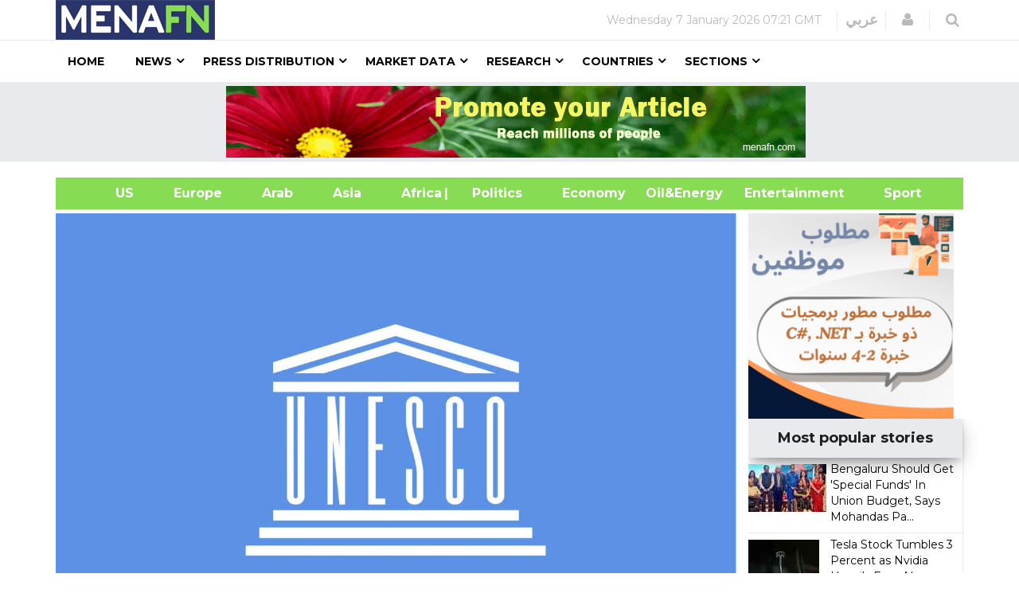

--- FILE ---
content_type: text/html; charset=utf-8
request_url: https://www.google.com/recaptcha/api2/aframe
body_size: 149
content:
<!DOCTYPE HTML><html><head><meta http-equiv="content-type" content="text/html; charset=UTF-8"></head><body><script nonce="aGpj4S5l-jG2L9jnzkzjRA">/** Anti-fraud and anti-abuse applications only. See google.com/recaptcha */ try{var clients={'sodar':'https://pagead2.googlesyndication.com/pagead/sodar?'};window.addEventListener("message",function(a){try{if(a.source===window.parent){var b=JSON.parse(a.data);var c=clients[b['id']];if(c){var d=document.createElement('img');d.src=c+b['params']+'&rc='+(localStorage.getItem("rc::a")?sessionStorage.getItem("rc::b"):"");window.document.body.appendChild(d);sessionStorage.setItem("rc::e",parseInt(sessionStorage.getItem("rc::e")||0)+1);localStorage.setItem("rc::h",'1767770504363');}}}catch(b){}});window.parent.postMessage("_grecaptcha_ready", "*");}catch(b){}</script></body></html>

--- FILE ---
content_type: text/plain; charset=utf-8
request_url: https://d.clarity.ms/collect
body_size: 72
content:
MODULE https://scripts.clarity.ms/0.8.46/clarity.context.js 1